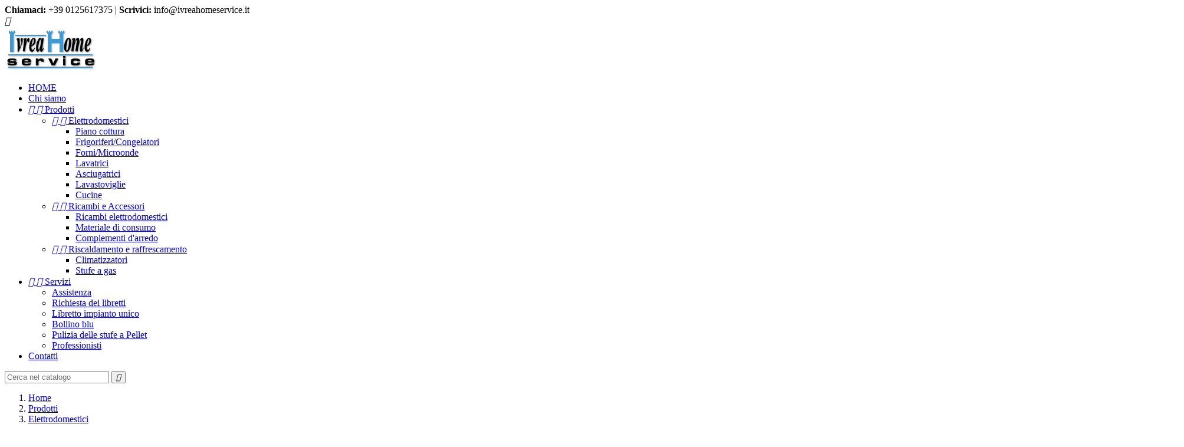

--- FILE ---
content_type: text/html; charset=utf-8
request_url: https://www.ivreahomeservice.it/lavatrici/124-awg914sd1-lavatrice-9kg-1400-giri-classe-a.html
body_size: 9424
content:
<!-- begin catalog/product.tpl -->
<!doctype html>
<html lang="it">

  <head>
    
      <meta charset="utf-8">
<meta http-equiv="x-ua-compatible" content="ie=edge">


  <link rel="canonical" href="https://www.ivreahomeservice.it/lavatrici/124-awg914sd1-lavatrice-9kg-1400-giri-classe-a.html">

  <title>AWG914SD1 LAVATRICE 9KG 1400 GIRI CLASSE A+++</title>
  <meta name="description" content="Materiale cestello : Acciaio Inox
Velocità centrifuga massima (giri/min) : 1400


Capacità di carico : 9




Numero di programmi : 14




Tipo di costruzione : Libera installazione




Tipo di motore : Inverter




Colore principale del prodotto : Silver




Lingua pannello : Simboli

">
  <meta name="keywords" content="">
    

<meta name="viewport" content="width=device-width, initial-scale=1">

<link rel="icon" type="image/vnd.microsoft.icon" href="/img/favicon.ico?1492098038">
<link rel="shortcut icon" type="image/x-icon" href="/img/favicon.ico?1492098038">


    <link rel="stylesheet" href="https://www.ivreahomeservice.it/themes/classic//assets/css/theme.css" type="text/css" media="all">
  <link rel="stylesheet" href="https://www.ivreahomeservice.it//js/jquery/ui/themes/base/minified/jquery-ui.min.css" type="text/css" media="all">
  <link rel="stylesheet" href="https://www.ivreahomeservice.it//js/jquery/ui/themes/base/minified/jquery.ui.theme.min.css" type="text/css" media="all">
  <link rel="stylesheet" href="https://www.ivreahomeservice.it/modules/ps_imageslider/css/homeslider.css" type="text/css" media="all">




  

  <script type="text/javascript">
        var prestashop = {"currency":{"name":"Euro","iso_code":"EUR","iso_code_num":"978","sign":"\u20ac"},"customer":{"lastname":null,"firstname":null,"email":null,"last_passwd_gen":null,"birthday":null,"newsletter":null,"newsletter_date_add":null,"ip_registration_newsletter":null,"optin":null,"website":null,"company":null,"siret":null,"ape":null,"outstanding_allow_amount":0,"max_payment_days":0,"note":null,"is_guest":0,"id_shop":null,"id_shop_group":null,"id_default_group":3,"date_add":null,"date_upd":null,"reset_password_token":null,"reset_password_validity":null,"id":null,"is_logged":false,"gender":{"type":null,"name":null,"id":null},"risk":{"name":null,"color":null,"percent":null,"id":null},"addresses":[]},"language":{"name":"Italiano (Italian)","iso_code":"it","locale":"it-IT","language_code":"it","is_rtl":"0","date_format_lite":"d\/m\/Y","date_format_full":"d\/m\/Y H:i:s","id":1},"page":{"title":"","canonical":null,"meta":{"title":"AWG914SD1 LAVATRICE 9KG 1400 GIRI CLASSE A+++","description":"Materiale cestello : Acciaio Inox\r\nVelocit\u00e0 centrifuga massima (giri\/min) : 1400\r\n\r\n\r\nCapacit\u00e0 di carico : 9\r\n\r\n\r\n\r\n\r\nNumero di programmi : 14\r\n\r\n\r\n\r\n\r\nTipo di costruzione : Libera installazione\r\n\r\n\r\n\r\n\r\nTipo di motore : Inverter\r\n\r\n\r\n\r\n\r\nColore principale del prodotto : Silver\r\n\r\n\r\n\r\n\r\nLingua pannello : Simboli\r\n\r\n","keywords":"","robots":"index"},"page_name":"product","body_classes":{"lang-it":true,"lang-rtl":false,"country-IT":true,"currency-EUR":true,"layout-full-width":true,"page-product":true,"tax-display-enabled":true,"product-id-124":true,"product-AWG914SD1 LAVATRICE 9KG 1400 GIRI CLASSE A+++":true,"product-id-category-13":true,"product-id-manufacturer-5":true,"product-id-supplier-0":true},"admin_notifications":[]},"shop":{"name":"Ivrea Home Service S.r.l","email":"info@ivreahomeservice.it","registration_number":"P.IVA e C.F. 04784630016 - N. REA: TO-659926 - data iscrizione: 11\/03\/1985 - Capitale sociale (I.V.): euro 10.400,00 ","long":false,"lat":false,"logo":"\/img\/ivrea-home-service-logo-1492098038.jpg","stores_icon":"\/img\/logo_stores.png","favicon":"\/img\/favicon.ico","favicon_update_time":"1492098038","address":{"formatted":"Ivrea Home Service S.r.l<br>Corso Vercelli 55<br>10015 Ivrea<br>Torino<br>Italia","address1":"Corso Vercelli 55","address2":"","postcode":"10015","city":"Ivrea ","state":"o","country":"Italia"},"phone":"+39 0125617375","fax":""},"urls":{"base_url":"https:\/\/www.ivreahomeservice.it\/","current_url":"https:\/\/www.ivreahomeservice.it\/lavatrici\/124-awg914sd1-lavatrice-9kg-1400-giri-classe-a.html","shop_domain_url":"https:\/\/www.ivreahomeservice.it","img_ps_url":"https:\/\/www.ivreahomeservice.it\/img\/","img_cat_url":"https:\/\/www.ivreahomeservice.it\/img\/c\/","img_lang_url":"https:\/\/www.ivreahomeservice.it\/img\/l\/","img_prod_url":"https:\/\/www.ivreahomeservice.it\/img\/p\/","img_manu_url":"https:\/\/www.ivreahomeservice.it\/img\/m\/","img_sup_url":"https:\/\/www.ivreahomeservice.it\/img\/su\/","img_ship_url":"https:\/\/www.ivreahomeservice.it\/img\/s\/","img_store_url":"https:\/\/www.ivreahomeservice.it\/img\/st\/","img_col_url":"https:\/\/www.ivreahomeservice.it\/img\/co\/","img_url":"https:\/\/www.ivreahomeservice.it\/themes\/classic\/assets\/img\/","css_url":"https:\/\/www.ivreahomeservice.it\/themes\/classic\/assets\/css\/","js_url":"https:\/\/www.ivreahomeservice.it\/themes\/classic\/assets\/js\/","pic_url":"https:\/\/www.ivreahomeservice.it\/upload\/","pages":{"address":"https:\/\/www.ivreahomeservice.it\/indirizzo","addresses":"https:\/\/www.ivreahomeservice.it\/indirizzi","authentication":"https:\/\/www.ivreahomeservice.it\/login","cart":"https:\/\/www.ivreahomeservice.it\/carrello","category":"https:\/\/www.ivreahomeservice.it\/index.php?controller=category","cms":"https:\/\/www.ivreahomeservice.it\/index.php?controller=cms","contact":"https:\/\/www.ivreahomeservice.it\/contattaci","discount":"https:\/\/www.ivreahomeservice.it\/buoni-sconto","guest_tracking":"https:\/\/www.ivreahomeservice.it\/tracciatura-ospite","history":"https:\/\/www.ivreahomeservice.it\/cronologia-ordini","identity":"https:\/\/www.ivreahomeservice.it\/dati-personali","index":"https:\/\/www.ivreahomeservice.it\/","my_account":"https:\/\/www.ivreahomeservice.it\/account","order_confirmation":"https:\/\/www.ivreahomeservice.it\/conferma-ordine","order_detail":"https:\/\/www.ivreahomeservice.it\/index.php?controller=order-detail","order_follow":"https:\/\/www.ivreahomeservice.it\/segui-ordine","order":"https:\/\/www.ivreahomeservice.it\/ordine","order_return":"https:\/\/www.ivreahomeservice.it\/index.php?controller=order-return","order_slip":"https:\/\/www.ivreahomeservice.it\/buono-ordine","pagenotfound":"https:\/\/www.ivreahomeservice.it\/pagina-non-trovata","password":"https:\/\/www.ivreahomeservice.it\/recupero-password","pdf_invoice":"https:\/\/www.ivreahomeservice.it\/index.php?controller=pdf-invoice","pdf_order_return":"https:\/\/www.ivreahomeservice.it\/index.php?controller=pdf-order-return","pdf_order_slip":"https:\/\/www.ivreahomeservice.it\/index.php?controller=pdf-order-slip","prices_drop":"https:\/\/www.ivreahomeservice.it\/offerte","product":"https:\/\/www.ivreahomeservice.it\/index.php?controller=product","search":"https:\/\/www.ivreahomeservice.it\/ricerca","sitemap":"https:\/\/www.ivreahomeservice.it\/mappa-del-sito","stores":"https:\/\/www.ivreahomeservice.it\/negozi","supplier":"https:\/\/www.ivreahomeservice.it\/fornitori","register":"https:\/\/www.ivreahomeservice.it\/login?create_account=1","order_login":"https:\/\/www.ivreahomeservice.it\/ordine?login=1"},"theme_assets":"\/themes\/classic\/assets\/","actions":{"logout":"https:\/\/www.ivreahomeservice.it\/?mylogout="}},"configuration":{"display_taxes_label":true,"low_quantity_threshold":3,"is_b2b":false,"is_catalog":true,"show_prices":true,"opt_in":{"partner":true},"quantity_discount":{"type":"price","label":"Prezzo"},"voucher_enabled":0,"return_enabled":0,"number_of_days_for_return":14},"field_required":[],"breadcrumb":{"links":[{"title":"Home","url":"https:\/\/www.ivreahomeservice.it\/"},{"title":"Prodotti","url":"https:\/\/www.ivreahomeservice.it\/16-prodotti"},{"title":"Elettrodomestici","url":"https:\/\/www.ivreahomeservice.it\/3-elettrodomestici"},{"title":"Lavatrici","url":"https:\/\/www.ivreahomeservice.it\/13-lavatrici"},{"title":"AWG914SD1 LAVATRICE 9KG 1400 GIRI CLASSE A+++","url":"https:\/\/www.ivreahomeservice.it\/lavatrici\/124-awg914sd1-lavatrice-9kg-1400-giri-classe-a.html"}],"count":5},"link":{"protocol_link":"https:\/\/","protocol_content":"https:\/\/"},"time":1768672006,"static_token":"c1fe8925a9939f9382f0c4e282a4596b","token":"219c4da3affe0b7c4d088162da2cd64f"};
      </script>



  

    
  <meta property="og:type" content="product">
  <meta property="og:url" content="https://www.ivreahomeservice.it/lavatrici/124-awg914sd1-lavatrice-9kg-1400-giri-classe-a.html">
  <meta property="og:title" content="AWG914SD1 LAVATRICE 9KG 1400 GIRI CLASSE A+++">
  <meta property="og:site_name" content="Ivrea Home Service S.r.l">
  <meta property="og:description" content="Materiale cestello : Acciaio Inox
Velocità centrifuga massima (giri/min) : 1400


Capacità di carico : 9




Numero di programmi : 14




Tipo di costruzione : Libera installazione




Tipo di motore : Inverter




Colore principale del prodotto : Silver




Lingua pannello : Simboli

">
  <meta property="og:image" content="https://www.ivreahomeservice.it/232-large_default/awg914sd1-lavatrice-9kg-1400-giri-classe-a.jpg">
  <meta property="product:pretax_price:amount" content="0">
  <meta property="product:pretax_price:currency" content="EUR">
  <meta property="product:price:amount" content="0">
  <meta property="product:price:currency" content="EUR">
  
  </head>

  <body id="product" class="lang-it country-it currency-eur layout-full-width page-product tax-display-enabled product-id-124 product-awg914sd1-lavatrice-9kg-1400-giri-classe-a- product-id-category-13 product-id-manufacturer-5 product-id-supplier-0">

    

    <main>
      
              
      <header id="header">
        
          
  <nav class="header-nav">
    <div class="container">
        <div class="row">
          <div class="hidden-sm-down">
            <div class="col-md-4 col-xs-12">
              
            </div>
            <div class="col-md-8 right-nav">
                
				<b>Chiamaci:</b> +39 0125617375 | <b>Scrivici:</b> info@ivreahomeservice.it
            </div>
          </div>
          <div class="hidden-md-up text-xs-center mobile">
            <div class="pull-xs-left" id="menu-icon">
              <i class="material-icons d-inline">&#xE5D2;</i>
            </div>
            <div class="pull-xs-right" id="_mobile_cart"></div>
            <div class="pull-xs-right" id="_mobile_user_info"></div>
            <div class="top-logo" id="_mobile_logo"></div>
            <div class="clearfix"></div>
          </div>
        </div>
    </div>
  </nav>



  <div class="header-top">
    <div class="container">
       <div class="row">
        <div class="col-md-2 hidden-sm-down" id="_desktop_logo">
          <a href="https://www.ivreahomeservice.it/">
            <img class="logo img-responsive" src="/img/ivrea-home-service-logo-1492098038.jpg" alt="Ivrea Home Service S.r.l">
          </a>
        </div>
        <div class="col-md-10 col-sm-12 position-static">
          <div class="row">
            
<!-- begin module:ps_mainmenu/ps_mainmenu.tpl -->
<!-- begin /home/ivreahs/themes/classic/modules/ps_mainmenu/ps_mainmenu.tpl -->

<div class="menu col-lg-8 col-md-7 js-top-menu position-static hidden-sm-down" id="_desktop_top_menu">
              <ul class="top-menu" id="top-menu" data-depth="0">
                    <li class="link" id="lnk-home">
                          <a
                class="dropdown-item"
                href="/" data-depth="0"
                              >
                                HOME
              </a>
                          </li>
                    <li class="cms-page" id="cms-page-4">
                          <a
                class="dropdown-item"
                href="https://www.ivreahomeservice.it/content/4-chi-siamo" data-depth="0"
                              >
                                Chi siamo
              </a>
                          </li>
                    <li class="category" id="category-16">
                          <a
                class="dropdown-item"
                href="https://www.ivreahomeservice.it/16-prodotti" data-depth="0"
                              >
                                  
                                    <span class="pull-xs-right hidden-md-up">
                    <span data-target="#top_sub_menu_3012" data-toggle="collapse" class="navbar-toggler collapse-icons">
                      <i class="material-icons add">&#xE313;</i>
                      <i class="material-icons remove">&#xE316;</i>
                    </span>
                  </span>
                                Prodotti
              </a>
                            <div  class="popover sub-menu js-sub-menu collapse" id="top_sub_menu_3012">
                          <ul class="top-menu"  data-depth="1">
                    <li class="category" id="category-3">
                          <a
                class="dropdown-item dropdown-submenu"
                href="https://www.ivreahomeservice.it/3-elettrodomestici" data-depth="1"
                              >
                                  
                                    <span class="pull-xs-right hidden-md-up">
                    <span data-target="#top_sub_menu_90740" data-toggle="collapse" class="navbar-toggler collapse-icons">
                      <i class="material-icons add">&#xE313;</i>
                      <i class="material-icons remove">&#xE316;</i>
                    </span>
                  </span>
                                Elettrodomestici
              </a>
                            <div  class="collapse" id="top_sub_menu_90740">
                          <ul class="top-menu"  data-depth="2">
                    <li class="category" id="category-4">
                          <a
                class="dropdown-item"
                href="https://www.ivreahomeservice.it/4-piano-cottura" data-depth="2"
                              >
                                Piano cottura
              </a>
                          </li>
                    <li class="category" id="category-8">
                          <a
                class="dropdown-item"
                href="https://www.ivreahomeservice.it/8-frigorifericongelatori" data-depth="2"
                              >
                                Frigoriferi/Congelatori
              </a>
                          </li>
                    <li class="category" id="category-18">
                          <a
                class="dropdown-item"
                href="https://www.ivreahomeservice.it/18-fornimicroonde" data-depth="2"
                              >
                                Forni/Microonde
              </a>
                          </li>
                    <li class="category" id="category-13">
                          <a
                class="dropdown-item"
                href="https://www.ivreahomeservice.it/13-lavatrici" data-depth="2"
                              >
                                Lavatrici
              </a>
                          </li>
                    <li class="category" id="category-14">
                          <a
                class="dropdown-item"
                href="https://www.ivreahomeservice.it/14-asciugatrici" data-depth="2"
                              >
                                Asciugatrici
              </a>
                          </li>
                    <li class="category" id="category-17">
                          <a
                class="dropdown-item"
                href="https://www.ivreahomeservice.it/17-lavastoviglie" data-depth="2"
                              >
                                Lavastoviglie
              </a>
                          </li>
                    <li class="category" id="category-19">
                          <a
                class="dropdown-item"
                href="https://www.ivreahomeservice.it/19-cucine" data-depth="2"
                              >
                                Cucine
              </a>
                          </li>
              </ul>
    
              </div>
                          </li>
                    <li class="category" id="category-24">
                          <a
                class="dropdown-item dropdown-submenu"
                href="https://www.ivreahomeservice.it/24-ricambi-e-accessori" data-depth="1"
                              >
                                  
                                    <span class="pull-xs-right hidden-md-up">
                    <span data-target="#top_sub_menu_73258" data-toggle="collapse" class="navbar-toggler collapse-icons">
                      <i class="material-icons add">&#xE313;</i>
                      <i class="material-icons remove">&#xE316;</i>
                    </span>
                  </span>
                                Ricambi e Accessori
              </a>
                            <div  class="collapse" id="top_sub_menu_73258">
                          <ul class="top-menu"  data-depth="2">
                    <li class="category" id="category-30">
                          <a
                class="dropdown-item"
                href="https://www.ivreahomeservice.it/30-ricambi-elettrodomestici" data-depth="2"
                              >
                                Ricambi elettrodomestici
              </a>
                          </li>
                    <li class="category" id="category-32">
                          <a
                class="dropdown-item"
                href="https://www.ivreahomeservice.it/32-materiale-di-consumo" data-depth="2"
                              >
                                Materiale di consumo
              </a>
                          </li>
                    <li class="category" id="category-25">
                          <a
                class="dropdown-item"
                href="https://www.ivreahomeservice.it/25-complementi-d-arredo" data-depth="2"
                              >
                                Complementi d&#039;arredo
              </a>
                          </li>
              </ul>
    
              </div>
                          </li>
                    <li class="category" id="category-28">
                          <a
                class="dropdown-item dropdown-submenu"
                href="https://www.ivreahomeservice.it/28-riscaldamento-e-raffrescamento" data-depth="1"
                              >
                                  
                                    <span class="pull-xs-right hidden-md-up">
                    <span data-target="#top_sub_menu_68600" data-toggle="collapse" class="navbar-toggler collapse-icons">
                      <i class="material-icons add">&#xE313;</i>
                      <i class="material-icons remove">&#xE316;</i>
                    </span>
                  </span>
                                Riscaldamento e raffrescamento
              </a>
                            <div  class="collapse" id="top_sub_menu_68600">
                          <ul class="top-menu"  data-depth="2">
                    <li class="category" id="category-15">
                          <a
                class="dropdown-item"
                href="https://www.ivreahomeservice.it/15-climatizzatori" data-depth="2"
                              >
                                Climatizzatori
              </a>
                          </li>
                    <li class="category" id="category-20">
                          <a
                class="dropdown-item"
                href="https://www.ivreahomeservice.it/20-stufe-a-gas" data-depth="2"
                              >
                                Stufe a gas
              </a>
                          </li>
              </ul>
    
              </div>
                          </li>
              </ul>
    
              </div>
                          </li>
                    <li class="cms-category" id="cms-category-3">
                          <a
                class="dropdown-item"
                href="https://www.ivreahomeservice.it/content/category/3-servizi" data-depth="0"
                              >
                                  
                                    <span class="pull-xs-right hidden-md-up">
                    <span data-target="#top_sub_menu_7397" data-toggle="collapse" class="navbar-toggler collapse-icons">
                      <i class="material-icons add">&#xE313;</i>
                      <i class="material-icons remove">&#xE316;</i>
                    </span>
                  </span>
                                Servizi
              </a>
                            <div  class="popover sub-menu js-sub-menu collapse" id="top_sub_menu_7397">
                          <ul class="top-menu"  data-depth="1">
                    <li class="cms-page" id="cms-page-6">
                          <a
                class="dropdown-item dropdown-submenu"
                href="https://www.ivreahomeservice.it/content/6-assistenza" data-depth="1"
                              >
                                Assistenza
              </a>
                          </li>
                    <li class="cms-page" id="cms-page-7">
                          <a
                class="dropdown-item dropdown-submenu"
                href="https://www.ivreahomeservice.it/content/7-richiesta-dei-libretti" data-depth="1"
                              >
                                Richiesta dei libretti
              </a>
                          </li>
                    <li class="cms-page" id="cms-page-9">
                          <a
                class="dropdown-item dropdown-submenu"
                href="https://www.ivreahomeservice.it/content/9-libretto-impianto-unico" data-depth="1"
                              >
                                Libretto impianto unico
              </a>
                          </li>
                    <li class="cms-page" id="cms-page-10">
                          <a
                class="dropdown-item dropdown-submenu"
                href="https://www.ivreahomeservice.it/content/10-bollino-blu-climatizzatori-e-condizionatori" data-depth="1"
                              >
                                Bollino blu
              </a>
                          </li>
                    <li class="cms-page" id="cms-page-12">
                          <a
                class="dropdown-item dropdown-submenu"
                href="https://www.ivreahomeservice.it/content/12-pulizia-delle-stufe-a-pellet" data-depth="1"
                              >
                                Pulizia delle stufe a Pellet
              </a>
                          </li>
                    <li class="cms-page" id="cms-page-14">
                          <a
                class="dropdown-item dropdown-submenu"
                href="https://www.ivreahomeservice.it/content/14-professionisti" data-depth="1"
                              >
                                Professionisti
              </a>
                          </li>
              </ul>
    
              </div>
                          </li>
                    <li class="link" id="lnk-contatti">
                          <a
                class="dropdown-item"
                href="https://www.ivreahomeservice.it/contattaci" data-depth="0"
                              >
                                Contatti
              </a>
                          </li>
              </ul>
    
    <div class="clearfix"></div>
</div>
<!-- end /home/ivreahs/themes/classic/modules/ps_mainmenu/ps_mainmenu.tpl -->
<!-- end module:ps_mainmenu/ps_mainmenu.tpl -->

<!-- begin module:ps_searchbar/ps_searchbar.tpl -->
<!-- begin /home/ivreahs/themes/classic/modules/ps_searchbar/ps_searchbar.tpl -->
<!-- Block search module TOP -->
<div id="search_widget" class="col-lg-4 col-md-5 col-sm-12 search-widget" data-search-controller-url="https://www.ivreahomeservice.it/ricerca">
	<form method="get" action="https://www.ivreahomeservice.it/ricerca">
		<input type="hidden" name="controller" value="search">
		<input type="text" name="s" value="" placeholder="Cerca nel catalogo">
		<button type="submit">
			<i class="material-icons search">&#xE8B6;</i>
		</button>
	</form>
</div>
<!-- /Block search module TOP -->
<!-- end /home/ivreahs/themes/classic/modules/ps_searchbar/ps_searchbar.tpl -->
<!-- end module:ps_searchbar/ps_searchbar.tpl -->

            <div class="clearfix"></div>
          </div>
        </div>
      </div>
      <div id="mobile_top_menu_wrapper" class="row hidden-md-up" style="display:none;">
        <div class="js-top-menu mobile" id="_mobile_top_menu"></div>
        <div class="js-top-menu-bottom">
          <div id="_mobile_currency_selector"></div>
          <div id="_mobile_language_selector"></div>
          <div id="_mobile_contact_link"></div>
        </div>
      </div>
    </div>
  </div>
  

        
      </header>
      
        
<aside id="notifications">
  <div class="container">
    
    
    
      </div>
</aside>
      
      <section id="wrapper">
        <div class="container">
          
            <nav data-depth="5" class="breadcrumb hidden-sm-down">
  <ol itemscope itemtype="http://schema.org/BreadcrumbList">
          <li itemprop="itemListElement" itemscope itemtype="http://schema.org/ListItem">
        <a itemprop="item" href="https://www.ivreahomeservice.it/">
          <span itemprop="name">Home</span>
        </a>
        <meta itemprop="position" content="1">
      </li>
          <li itemprop="itemListElement" itemscope itemtype="http://schema.org/ListItem">
        <a itemprop="item" href="https://www.ivreahomeservice.it/16-prodotti">
          <span itemprop="name">Prodotti</span>
        </a>
        <meta itemprop="position" content="2">
      </li>
          <li itemprop="itemListElement" itemscope itemtype="http://schema.org/ListItem">
        <a itemprop="item" href="https://www.ivreahomeservice.it/3-elettrodomestici">
          <span itemprop="name">Elettrodomestici</span>
        </a>
        <meta itemprop="position" content="3">
      </li>
          <li itemprop="itemListElement" itemscope itemtype="http://schema.org/ListItem">
        <a itemprop="item" href="https://www.ivreahomeservice.it/13-lavatrici">
          <span itemprop="name">Lavatrici</span>
        </a>
        <meta itemprop="position" content="4">
      </li>
          <li itemprop="itemListElement" itemscope itemtype="http://schema.org/ListItem">
        <a itemprop="item" href="https://www.ivreahomeservice.it/lavatrici/124-awg914sd1-lavatrice-9kg-1400-giri-classe-a.html">
          <span itemprop="name">AWG914SD1 LAVATRICE 9KG 1400 GIRI CLASSE A+++</span>
        </a>
        <meta itemprop="position" content="5">
      </li>
      </ol>
</nav>
          

          

          
  <div id="content-wrapper">
    

  <section id="main" itemscope itemtype="https://schema.org/Product">
    <meta itemprop="url" content="https://www.ivreahomeservice.it/lavatrici/124-awg914sd1-lavatrice-9kg-1400-giri-classe-a.html">

    <div class="row">
      <div class="col-md-6">
        
          <section class="page-content" id="content">
            
              
                <ul class="product-flags">
                                  </ul>
              

              
                <div class="images-container">
  
    <div class="product-cover">
      <img class="js-qv-product-cover" src="https://www.ivreahomeservice.it/232-large_default/awg914sd1-lavatrice-9kg-1400-giri-classe-a.jpg" alt="" title="" style="width:100%;" itemprop="image">
      <div class="layer hidden-sm-down" data-toggle="modal" data-target="#product-modal">
        <i class="material-icons zoom-in">&#xE8FF;</i>
      </div>
    </div>
  

  
    <div class="js-qv-mask mask">
      <ul class="product-images js-qv-product-images">
                  <li class="thumb-container">
            <img
              class="thumb js-thumb  selected "
              data-image-medium-src="https://www.ivreahomeservice.it/232-medium_default/awg914sd1-lavatrice-9kg-1400-giri-classe-a.jpg"
              data-image-large-src="https://www.ivreahomeservice.it/232-large_default/awg914sd1-lavatrice-9kg-1400-giri-classe-a.jpg"
              src="https://www.ivreahomeservice.it/232-home_default/awg914sd1-lavatrice-9kg-1400-giri-classe-a.jpg"
              alt=""
              title=""
              width="100"
              itemprop="image"
            >
          </li>
                  <li class="thumb-container">
            <img
              class="thumb js-thumb "
              data-image-medium-src="https://www.ivreahomeservice.it/233-medium_default/awg914sd1-lavatrice-9kg-1400-giri-classe-a.jpg"
              data-image-large-src="https://www.ivreahomeservice.it/233-large_default/awg914sd1-lavatrice-9kg-1400-giri-classe-a.jpg"
              src="https://www.ivreahomeservice.it/233-home_default/awg914sd1-lavatrice-9kg-1400-giri-classe-a.jpg"
              alt=""
              title=""
              width="100"
              itemprop="image"
            >
          </li>
              </ul>
    </div>
  
</div>
              
              <div class="scroll-box-arrows">
                <i class="material-icons left">&#xE314;</i>
                <i class="material-icons right">&#xE315;</i>
              </div>

            
          </section>
        
        </div>
        <div class="col-md-6">
          
            
              <h1 class="h1" itemprop="name">AWG914SD1 LAVATRICE 9KG 1400 GIRI CLASSE A+++</h1>
            
          
          
                      

          <div class="product-information">
            
              <div id="product-description-short-124" itemprop="description"><p>Materiale cestello : Acciaio Inox</p>
<div class="spec small-12 medium-6 large-4 columns ">Velocità centrifuga massima (giri/min) : 1400</div>
<div class="spec small-12 medium-6 large-4 columns ">
<div class="spec-data row">
<div class="value small-5 columns">Capacità di carico : 9</div>
</div>
</div>
<div class="spec small-12 medium-6 large-4 columns ">
<div class="spec-data row">
<div class="value small-5 columns">Numero di programmi : 14</div>
</div>
</div>
<div class="spec small-12 medium-6 large-4 columns ">
<div class="spec-data row">
<div class="value small-5 columns">Tipo di costruzione : Libera installazione</div>
</div>
</div>
<div class="spec small-12 medium-6 large-4 columns ">
<div class="spec-data row">
<div class="value small-5 columns">Tipo di motore : Inverter</div>
</div>
</div>
<div class="spec small-12 medium-6 large-4 columns ">
<div class="spec-data row">
<div class="value small-5 columns">Colore principale del prodotto : Silver</div>
</div>
</div>
<div class="spec small-12 medium-6 large-4 columns end">
<div class="spec-data row">
<div class="value small-5 columns">Lingua pannello : Simboli</div>
</div>
</div></div>
            

            
            <div class="product-actions">
              
                <form action="https://www.ivreahomeservice.it/carrello" method="post" id="add-to-cart-or-refresh">
                  <input type="hidden" name="token" value="c1fe8925a9939f9382f0c4e282a4596b">
                  <input type="hidden" name="id_product" value="124" id="product_page_product_id">
                  <input type="hidden" name="id_customization" value="0" id="product_customization_id">

                  
                    <div class="product-variants">
  </div>
                  

                  
                                      

                  
                    <section class="product-discounts">
  </section>
                  

                  
                    <div class="product-add-to-cart">
  </div>
                  

                  
<!-- begin module:ps_sharebuttons/views/templates/hook/ps_sharebuttons.tpl -->
<!-- begin /home/ivreahs/themes/classic/modules/ps_sharebuttons/views/templates/hook/ps_sharebuttons.tpl -->


      <div class="social-sharing">
      <span>Condividi</span>
      <ul>
                  <li class="facebook icon-gray"><a href="http://www.facebook.com/sharer.php?u=https://www.ivreahomeservice.it/lavatrici/124-awg914sd1-lavatrice-9kg-1400-giri-classe-a.html" class="text-hide" title="Condividi" target="_blank">Condividi</a></li>
                  <li class="twitter icon-gray"><a href="https://twitter.com/intent/tweet?text=AWG914SD1 LAVATRICE 9KG 1400 GIRI CLASSE A+++ https://www.ivreahomeservice.it/lavatrici/124-awg914sd1-lavatrice-9kg-1400-giri-classe-a.html" class="text-hide" title="Twitta" target="_blank">Twitta</a></li>
                  <li class="googleplus icon-gray"><a href="https://plus.google.com/share?url=https://www.ivreahomeservice.it/lavatrici/124-awg914sd1-lavatrice-9kg-1400-giri-classe-a.html" class="text-hide" title="Google+" target="_blank">Google+</a></li>
                  <li class="pinterest icon-gray"><a href="http://www.pinterest.com/pin/create/button/?media=https://www.ivreahomeservice.it/232/awg914sd1-lavatrice-9kg-1400-giri-classe-a.jpg&amp;url=https://www.ivreahomeservice.it/lavatrici/124-awg914sd1-lavatrice-9kg-1400-giri-classe-a.html" class="text-hide" title="Pinterest" target="_blank">Pinterest</a></li>
              </ul>
    </div>
  
<!-- end /home/ivreahs/themes/classic/modules/ps_sharebuttons/views/templates/hook/ps_sharebuttons.tpl -->
<!-- end module:ps_sharebuttons/views/templates/hook/ps_sharebuttons.tpl -->


                  
                    <input class="product-refresh ps-hidden-by-js" name="refresh" type="submit" value="Aggiorna">
                  
                </form>
              

            </div>

            

            <div class="tabs">
              <ul class="nav nav-tabs">
                                <li class="nav-item">
                  <a class="nav-link active" data-toggle="tab" href="#description">Descrizione</a>
                </li>
                                <li class="nav-item">
                  <a class="nav-link" data-toggle="tab" href="#product-details">Dettagli del prodotto</a>
                </li>
                                              </ul>

              <div class="tab-content" id="tab-content">
               <div class="tab-pane fade in active" id="description">
                 
                   <div class="product-description"><p>Caratteristiche:Estetica bianca. Classe energetica A+++. Centrifuga 1200 giri. Capacità di carico 7 kg.  Tecnologia 6°Senso Supreme Care. Motore a induzione. Visualizzazione stato avanzamento programma. Visualizzazione tempo residuo. Tecnologia Super silent. Display. Programmi: Delicati, Lana, Misti, Rapido/Giornaliero, Regolazione ed esclusione centrifuga, Regolazione temperatura. Programmi speciali: Coloratim </p></div>
                 
               </div>

               
                 <div class="tab-pane fade"
     id="product-details"
     data-product="{&quot;id_shop_default&quot;:&quot;1&quot;,&quot;id_manufacturer&quot;:&quot;5&quot;,&quot;id_supplier&quot;:&quot;0&quot;,&quot;reference&quot;:&quot;AWG914SD1&quot;,&quot;is_virtual&quot;:&quot;0&quot;,&quot;id_category_default&quot;:&quot;13&quot;,&quot;on_sale&quot;:&quot;0&quot;,&quot;online_only&quot;:&quot;0&quot;,&quot;ecotax&quot;:&quot;0.000000&quot;,&quot;minimal_quantity&quot;:&quot;1&quot;,&quot;price&quot;:0,&quot;unity&quot;:&quot;&quot;,&quot;unit_price_ratio&quot;:&quot;0.000000&quot;,&quot;additional_shipping_cost&quot;:&quot;0.00&quot;,&quot;customizable&quot;:&quot;0&quot;,&quot;text_fields&quot;:&quot;0&quot;,&quot;uploadable_files&quot;:&quot;0&quot;,&quot;redirect_type&quot;:&quot;404&quot;,&quot;id_product_redirected&quot;:&quot;0&quot;,&quot;available_for_order&quot;:&quot;0&quot;,&quot;available_date&quot;:&quot;0000-00-00&quot;,&quot;show_condition&quot;:&quot;0&quot;,&quot;condition&quot;:&quot;new&quot;,&quot;show_price&quot;:&quot;0&quot;,&quot;indexed&quot;:&quot;1&quot;,&quot;visibility&quot;:&quot;both&quot;,&quot;cache_default_attribute&quot;:&quot;0&quot;,&quot;advanced_stock_management&quot;:&quot;0&quot;,&quot;date_add&quot;:&quot;2023-06-23 10:20:41&quot;,&quot;date_upd&quot;:&quot;2023-06-23 10:50:02&quot;,&quot;pack_stock_type&quot;:&quot;3&quot;,&quot;meta_description&quot;:&quot;&quot;,&quot;meta_keywords&quot;:&quot;&quot;,&quot;meta_title&quot;:&quot;&quot;,&quot;link_rewrite&quot;:&quot;awg914sd1-lavatrice-9kg-1400-giri-classe-a&quot;,&quot;name&quot;:&quot;AWG914SD1 LAVATRICE 9KG 1400 GIRI CLASSE A+++&quot;,&quot;description&quot;:&quot;&lt;p&gt;Caratteristiche:Estetica bianca. Classe energetica A+++. Centrifuga 1200 giri. Capacit\u00e0 di carico 7 kg. \u00a0Tecnologia 6\u00b0Senso Supreme Care. Motore a induzione. Visualizzazione stato avanzamento programma. Visualizzazione tempo residuo. Tecnologia Super silent. Display. Programmi: Delicati, Lana, Misti, Rapido\/Giornaliero, Regolazione ed esclusione centrifuga, Regolazione temperatura. Programmi speciali: Coloratim\u00a0&lt;\/p&gt;&quot;,&quot;description_short&quot;:&quot;&lt;p&gt;Materiale cestello : Acciaio Inox&lt;\/p&gt;\r\n&lt;div class=\&quot;spec small-12 medium-6 large-4 columns \&quot;&gt;Velocit\u00e0 centrifuga massima (giri\/min) : 1400&lt;\/div&gt;\r\n&lt;div class=\&quot;spec small-12 medium-6 large-4 columns \&quot;&gt;\r\n&lt;div class=\&quot;spec-data row\&quot;&gt;\r\n&lt;div class=\&quot;value small-5 columns\&quot;&gt;Capacit\u00e0 di carico : 9&lt;\/div&gt;\r\n&lt;\/div&gt;\r\n&lt;\/div&gt;\r\n&lt;div class=\&quot;spec small-12 medium-6 large-4 columns \&quot;&gt;\r\n&lt;div class=\&quot;spec-data row\&quot;&gt;\r\n&lt;div class=\&quot;value small-5 columns\&quot;&gt;Numero di programmi : 14&lt;\/div&gt;\r\n&lt;\/div&gt;\r\n&lt;\/div&gt;\r\n&lt;div class=\&quot;spec small-12 medium-6 large-4 columns \&quot;&gt;\r\n&lt;div class=\&quot;spec-data row\&quot;&gt;\r\n&lt;div class=\&quot;value small-5 columns\&quot;&gt;Tipo di costruzione : Libera installazione&lt;\/div&gt;\r\n&lt;\/div&gt;\r\n&lt;\/div&gt;\r\n&lt;div class=\&quot;spec small-12 medium-6 large-4 columns \&quot;&gt;\r\n&lt;div class=\&quot;spec-data row\&quot;&gt;\r\n&lt;div class=\&quot;value small-5 columns\&quot;&gt;Tipo di motore : Inverter&lt;\/div&gt;\r\n&lt;\/div&gt;\r\n&lt;\/div&gt;\r\n&lt;div class=\&quot;spec small-12 medium-6 large-4 columns \&quot;&gt;\r\n&lt;div class=\&quot;spec-data row\&quot;&gt;\r\n&lt;div class=\&quot;value small-5 columns\&quot;&gt;Colore principale del prodotto : Silver&lt;\/div&gt;\r\n&lt;\/div&gt;\r\n&lt;\/div&gt;\r\n&lt;div class=\&quot;spec small-12 medium-6 large-4 columns end\&quot;&gt;\r\n&lt;div class=\&quot;spec-data row\&quot;&gt;\r\n&lt;div class=\&quot;value small-5 columns\&quot;&gt;Lingua pannello : Simboli&lt;\/div&gt;\r\n&lt;\/div&gt;\r\n&lt;\/div&gt;&quot;,&quot;available_now&quot;:&quot;&quot;,&quot;available_later&quot;:&quot;&quot;,&quot;id&quot;:124,&quot;id_product&quot;:124,&quot;out_of_stock&quot;:2,&quot;new&quot;:0,&quot;id_product_attribute&quot;:&quot;0&quot;,&quot;quantity_wanted&quot;:1,&quot;extraContent&quot;:[],&quot;allow_oosp&quot;:0,&quot;category&quot;:&quot;lavatrici&quot;,&quot;category_name&quot;:&quot;Lavatrici&quot;,&quot;link&quot;:&quot;https:\/\/www.ivreahomeservice.it\/lavatrici\/124-awg914sd1-lavatrice-9kg-1400-giri-classe-a.html&quot;,&quot;attribute_price&quot;:0,&quot;price_tax_exc&quot;:0,&quot;price_without_reduction&quot;:0,&quot;reduction&quot;:0,&quot;specific_prices&quot;:[],&quot;quantity&quot;:0,&quot;quantity_all_versions&quot;:0,&quot;id_image&quot;:&quot;it-default&quot;,&quot;features&quot;:[{&quot;name&quot;:&quot;Altezza&quot;,&quot;value&quot;:&quot;85&quot;,&quot;id_feature&quot;:&quot;1&quot;},{&quot;name&quot;:&quot;Larghezza&quot;,&quot;value&quot;:&quot;59.5&quot;,&quot;id_feature&quot;:&quot;2&quot;},{&quot;name&quot;:&quot;Profondit\u00e0&quot;,&quot;value&quot;:&quot;63&quot;,&quot;id_feature&quot;:&quot;3&quot;},{&quot;name&quot;:&quot;Classe energetica&quot;,&quot;value&quot;:&quot;A  +++&quot;,&quot;id_feature&quot;:&quot;8&quot;},{&quot;name&quot;:&quot;Installazione&quot;,&quot;value&quot;:&quot;Libera installazione&quot;,&quot;id_feature&quot;:&quot;10&quot;},{&quot;name&quot;:&quot;Estetica&quot;,&quot;value&quot;:&quot;SILVER&quot;,&quot;id_feature&quot;:&quot;9&quot;},{&quot;name&quot;:&quot;Capacit\u00e0 cestello&quot;,&quot;value&quot;:&quot;9 kg&quot;,&quot;id_feature&quot;:&quot;11&quot;}],&quot;attachments&quot;:[],&quot;virtual&quot;:0,&quot;pack&quot;:0,&quot;packItems&quot;:[],&quot;nopackprice&quot;:0,&quot;customization_required&quot;:false,&quot;rate&quot;:22,&quot;tax_name&quot;:&quot;IVA IT 22%&quot;,&quot;ecotax_rate&quot;:0,&quot;unit_price&quot;:0,&quot;customizations&quot;:{&quot;fields&quot;:[]},&quot;id_customization&quot;:0,&quot;is_customizable&quot;:false,&quot;show_quantities&quot;:false,&quot;quantity_label&quot;:&quot;Articolo&quot;,&quot;quantity_discounts&quot;:[],&quot;customer_group_discount&quot;:0}"
  >
  
          <div class="product-manufacturer">
                  <a href="https://www.ivreahomeservice.it/5_bauknecht">
            <img src="https://www.ivreahomeservice.it/img/m/5.jpg" class="img img-thumbnail manufacturer-logo" />
          </a>
              </div>
            
    
          
    
          
    
      <div class="product-out-of-stock">
        
      </div>
    

    
              <section class="product-features">
          <h3 class="h6">Scheda tecnica</h3>
          <dl class="data-sheet">
                          <dt class="name">Altezza</dt>
              <dd class="value">85</dd>
                          <dt class="name">Larghezza</dt>
              <dd class="value">59.5</dd>
                          <dt class="name">Profondità</dt>
              <dd class="value">63</dd>
                          <dt class="name">Classe energetica</dt>
              <dd class="value">A  +++</dd>
                          <dt class="name">Installazione</dt>
              <dd class="value">Libera installazione</dd>
                          <dt class="name">Estetica</dt>
              <dd class="value">SILVER</dd>
                          <dt class="name">Capacità cestello</dt>
              <dd class="value">9 kg</dd>
                      </dl>
        </section>
          

    
    
          

    
          
</div>
               
               
                                
                           </div>
          </div>
        </div>
      </div>
    </div>

    
          

    
      
    

    
      <div class="modal fade js-product-images-modal" id="product-modal">
  <div class="modal-dialog" role="document">
    <div class="modal-content">
      <div class="modal-body">
                <figure>
          <img class="js-modal-product-cover product-cover-modal" width="800" src="https://www.ivreahomeservice.it/232-large_default/awg914sd1-lavatrice-9kg-1400-giri-classe-a.jpg" alt="" title="" itemprop="image">
          <figcaption class="image-caption">
          
            <div id="product-description-short" itemprop="description"><p>Materiale cestello : Acciaio Inox</p>
<div class="spec small-12 medium-6 large-4 columns ">Velocità centrifuga massima (giri/min) : 1400</div>
<div class="spec small-12 medium-6 large-4 columns ">
<div class="spec-data row">
<div class="value small-5 columns">Capacità di carico : 9</div>
</div>
</div>
<div class="spec small-12 medium-6 large-4 columns ">
<div class="spec-data row">
<div class="value small-5 columns">Numero di programmi : 14</div>
</div>
</div>
<div class="spec small-12 medium-6 large-4 columns ">
<div class="spec-data row">
<div class="value small-5 columns">Tipo di costruzione : Libera installazione</div>
</div>
</div>
<div class="spec small-12 medium-6 large-4 columns ">
<div class="spec-data row">
<div class="value small-5 columns">Tipo di motore : Inverter</div>
</div>
</div>
<div class="spec small-12 medium-6 large-4 columns ">
<div class="spec-data row">
<div class="value small-5 columns">Colore principale del prodotto : Silver</div>
</div>
</div>
<div class="spec small-12 medium-6 large-4 columns end">
<div class="spec-data row">
<div class="value small-5 columns">Lingua pannello : Simboli</div>
</div>
</div></div>
          
        </figcaption>
        </figure>
        <aside id="thumbnails" class="thumbnails js-thumbnails text-xs-center">
          
            <div class="js-modal-mask mask  nomargin ">
              <ul class="product-images js-modal-product-images">
                                  <li class="thumb-container">
                    <img data-image-large-src="https://www.ivreahomeservice.it/232-large_default/awg914sd1-lavatrice-9kg-1400-giri-classe-a.jpg" class="thumb js-modal-thumb" src="https://www.ivreahomeservice.it/232-home_default/awg914sd1-lavatrice-9kg-1400-giri-classe-a.jpg" alt="" title="" width="250" itemprop="image">
                  </li>
                                  <li class="thumb-container">
                    <img data-image-large-src="https://www.ivreahomeservice.it/233-large_default/awg914sd1-lavatrice-9kg-1400-giri-classe-a.jpg" class="thumb js-modal-thumb" src="https://www.ivreahomeservice.it/233-home_default/awg914sd1-lavatrice-9kg-1400-giri-classe-a.jpg" alt="" title="" width="250" itemprop="image">
                  </li>
                              </ul>
            </div>
          
                  </aside>
      </div>
    </div><!-- /.modal-content -->
  </div><!-- /.modal-dialog -->
</div><!-- /.modal -->
    

    
      <footer class="page-footer">
        
          <!-- Footer content -->
        
      </footer>
    
  </section>


  </div>


          
        </div>
      </section>

      <footer id="footer">
        
          <div class="container">
  <div class="row">
    
  </div>
</div>
<div class="footer-container">
  <div class="container">
    <div class="row">
      
<!-- begin module:ps_linklist/views/templates/hook/linkblock.tpl -->
<!-- begin /home/ivreahs/themes/classic/modules/ps_linklist/views/templates/hook/linkblock.tpl --><div class="col-md-4 links">
  <div class="row">
      <div class="col-md-6 wrapper">
      <h3 class="h3 hidden-sm-down">Products</h3>
            <div class="title clearfix hidden-md-up" data-target="#footer_sub_menu_43940" data-toggle="collapse">
        <span class="h3">Products</span>
        <span class="pull-xs-right">
          <span class="navbar-toggler collapse-icons">
            <i class="material-icons add">&#xE313;</i>
            <i class="material-icons remove">&#xE316;</i>
          </span>
        </span>
      </div>
      <ul id="footer_sub_menu_43940" class="collapse">
                  <li>
            <a
                id="link-product-page-prices-drop-1"
                class="cms-page-link"
                href="https://www.ivreahomeservice.it/offerte"
                title="I nostri prodotti in offerta">
              Offerte
            </a>
          </li>
                  <li>
            <a
                id="link-product-page-new-products-1"
                class="cms-page-link"
                href="https://www.ivreahomeservice.it/nuovi-prodotti"
                title="I nostri nuovi prodotti, gli ultimi arrivi">
              Nuovi prodotti
            </a>
          </li>
                  <li>
            <a
                id="link-product-page-best-sales-1"
                class="cms-page-link"
                href="https://www.ivreahomeservice.it/piu-venduti"
                title="I nostri prodotti più venduti">
              Più venduti
            </a>
          </li>
              </ul>
    </div>
      <div class="col-md-6 wrapper">
      <h3 class="h3 hidden-sm-down">Ivrea Home service</h3>
            <div class="title clearfix hidden-md-up" data-target="#footer_sub_menu_7497" data-toggle="collapse">
        <span class="h3">Ivrea Home service</span>
        <span class="pull-xs-right">
          <span class="navbar-toggler collapse-icons">
            <i class="material-icons add">&#xE313;</i>
            <i class="material-icons remove">&#xE316;</i>
          </span>
        </span>
      </div>
      <ul id="footer_sub_menu_7497" class="collapse">
                  <li>
            <a
                id="link-cms-page-2-2"
                class="cms-page-link"
                href="https://www.ivreahomeservice.it/content/2-Privacy-Policy"
                title="Privacy Policy">
              Privacy Policy
            </a>
          </li>
                  <li>
            <a
                id="link-cms-page-4-2"
                class="cms-page-link"
                href="https://www.ivreahomeservice.it/content/4-chi-siamo"
                title="Scoprite chi siamo">
              Chi siamo
            </a>
          </li>
                  <li>
            <a
                id="link-static-page-contact-2"
                class="cms-page-link"
                href="https://www.ivreahomeservice.it/contattaci"
                title="Si può usare il nostro modulo per contattarci">
              Contattaci
            </a>
          </li>
                  <li>
            <a
                id="link-static-page-sitemap-2"
                class="cms-page-link"
                href="https://www.ivreahomeservice.it/mappa-del-sito"
                title="Vi siete persi? Qui potete trovate quello che state cercando">
              Mappa del sito
            </a>
          </li>
              </ul>
    </div>
    </div>
</div>
<!-- end /home/ivreahs/themes/classic/modules/ps_linklist/views/templates/hook/linkblock.tpl -->
<!-- end module:ps_linklist/views/templates/hook/linkblock.tpl -->

<!-- begin module:ps_contactinfo/ps_contactinfo.tpl -->
<!-- begin /home/ivreahs/themes/classic/modules/ps_contactinfo/ps_contactinfo.tpl -->

<div class="block-contact col-md-4 links wrapper">
  <div class="hidden-sm-down">
    <h4 class="text-uppercase block-contact-title">Informazioni negozio</h4>
      Ivrea Home Service S.r.l<br />Corso Vercelli 55<br />10015 Ivrea<br />Torino<br />Italia
              <br>
        
        Chiamaci: <span>+39 0125617375</span>
                          <br>
        
        Scrivici: <span>info@ivreahomeservice.it</span>
        </div>
  <div class="hidden-md-up">
    <div class="title">
      <a class="h3" href="https://www.ivreahomeservice.it/negozi">Informazioni negozio</a>
    </div>
  </div>
</div><!-- end /home/ivreahs/themes/classic/modules/ps_contactinfo/ps_contactinfo.tpl -->
<!-- end module:ps_contactinfo/ps_contactinfo.tpl -->

<!-- begin modules/gmaps/views/templates/front/gmaps-footer.tpl -->

	<section class="footer-block col-xs-12 col-sm-4" id="block_maps">
		<h4>La nostra posizione</h4>
		<iframe src="https://www.google.com/maps/embed?pb=!1m18!1m12!1m3!1d2798.0396703215856!2d7.895224215557614!3d45.4690047791011!2m3!1f0!2f0!3f0!3m2!1i1024!2i768!4f13.1!3m3!1m2!1s0x478884a7f0ce414d%3A0xddc71313305a409e!2sCorso+Vercelli%2C+55%2C+10015+Ivrea+TO!5e0!3m2!1sit!2sit!4v1492756777022" width="100%" height="100%" frameborder="0" style="border:0" ></iframe>
	</section>
    
<!-- end modules/gmaps/views/templates/front/gmaps-footer.tpl -->

    </div>
    <div class="row">
      
    </div>
    <div class="row">
      <div class="col-md-12">
        <p align="center">
P.IVA e C.F. 04784630016 - N. REA: TO-659926 - data iscrizione: 11/03/1985 - Capitale sociale (I.V.): euro 10.400,00
          <!--<a class="_blank" href="http://www.prestashop.com" target="_blank">
		  
            © 2026 - Ecommerce software by PrestaShop™
          </a>-->
        </p>
      </div>
    </div>
  </div>
</div>
        
      </footer>

    </main>

    
        <script type="text/javascript" src="https://www.ivreahomeservice.it//themes/core.js" ></script>
  <script type="text/javascript" src="https://www.ivreahomeservice.it/themes/classic//assets/js/theme.js" ></script>
  <script type="text/javascript" src="https://www.ivreahomeservice.it//js/jquery/ui/jquery-ui.min.js" ></script>
  <script type="text/javascript" src="https://www.ivreahomeservice.it/modules/ps_imageslider/js/responsiveslides.min.js" ></script>
  <script type="text/javascript" src="https://www.ivreahomeservice.it/modules/ps_imageslider/js/homeslider.js" ></script>
  <script type="text/javascript" src="https://www.ivreahomeservice.it/modules/ps_searchbar/ps_searchbar.js" ></script>
  <script type="text/javascript" src="https://www.ivreahomeservice.it/themes/classic//assets/js/custom.js" ></script>


    

    

  </body>

</html>

<!-- end catalog/product.tpl -->